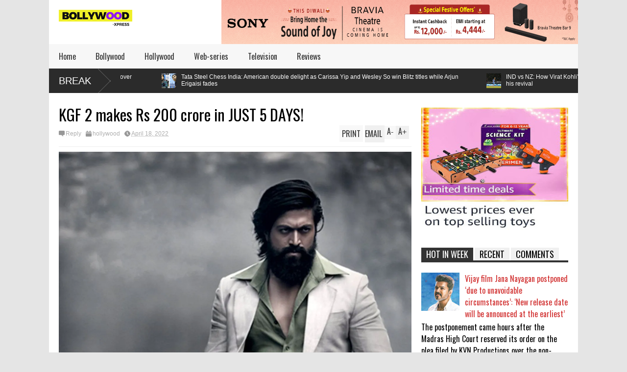

--- FILE ---
content_type: text/html; charset=utf-8
request_url: https://www.google.com/recaptcha/api2/aframe
body_size: 269
content:
<!DOCTYPE HTML><html><head><meta http-equiv="content-type" content="text/html; charset=UTF-8"></head><body><script nonce="Z5zFUiB_qW9GgRG2BH-kvg">/** Anti-fraud and anti-abuse applications only. See google.com/recaptcha */ try{var clients={'sodar':'https://pagead2.googlesyndication.com/pagead/sodar?'};window.addEventListener("message",function(a){try{if(a.source===window.parent){var b=JSON.parse(a.data);var c=clients[b['id']];if(c){var d=document.createElement('img');d.src=c+b['params']+'&rc='+(localStorage.getItem("rc::a")?sessionStorage.getItem("rc::b"):"");window.document.body.appendChild(d);sessionStorage.setItem("rc::e",parseInt(sessionStorage.getItem("rc::e")||0)+1);localStorage.setItem("rc::h",'1768543858881');}}}catch(b){}});window.parent.postMessage("_grecaptcha_ready", "*");}catch(b){}</script></body></html>

--- FILE ---
content_type: text/javascript; charset=UTF-8
request_url: https://www.bollywood-xpress.com/feeds/posts/default?alt=json-in-script&max-results=5&callback=jQuery1830707116538970213_1768543851988&_=1768543854321
body_size: 1827
content:
// API callback
jQuery1830707116538970213_1768543851988({"version":"1.0","encoding":"UTF-8","feed":{"xmlns":"http://www.w3.org/2005/Atom","xmlns$openSearch":"http://a9.com/-/spec/opensearchrss/1.0/","xmlns$blogger":"http://schemas.google.com/blogger/2008","xmlns$georss":"http://www.georss.org/georss","xmlns$gd":"http://schemas.google.com/g/2005","xmlns$thr":"http://purl.org/syndication/thread/1.0","id":{"$t":"tag:blogger.com,1999:blog-1766697122533139019"},"updated":{"$t":"2026-01-15T16:46:41.779-08:00"},"category":[{"term":"hollywood"},{"term":"bollywood"},{"term":"Videos"},{"term":"reviews"},{"term":"Television"},{"term":"web-series"}],"title":{"type":"text","$t":"Bollywood News: Latest Entertainment News, Movie News \u0026amp; Reviews | Bollywood-Xpress"},"subtitle":{"type":"html","$t":""},"link":[{"rel":"http://schemas.google.com/g/2005#feed","type":"application/atom+xml","href":"https:\/\/www.bollywood-xpress.com\/feeds\/posts\/default"},{"rel":"self","type":"application/atom+xml","href":"https:\/\/www.blogger.com\/feeds\/1766697122533139019\/posts\/default?alt=json-in-script\u0026max-results=5"},{"rel":"alternate","type":"text/html","href":"https:\/\/www.bollywood-xpress.com\/"},{"rel":"hub","href":"http://pubsubhubbub.appspot.com/"},{"rel":"next","type":"application/atom+xml","href":"https:\/\/www.blogger.com\/feeds\/1766697122533139019\/posts\/default?alt=json-in-script\u0026start-index=6\u0026max-results=5"}],"author":[{"name":{"$t":"admin"},"uri":{"$t":"http:\/\/www.blogger.com\/profile\/11083275498229538345"},"email":{"$t":"noreply@blogger.com"},"gd$image":{"rel":"http://schemas.google.com/g/2005#thumbnail","width":"16","height":"16","src":"https:\/\/img1.blogblog.com\/img\/b16-rounded.gif"}}],"generator":{"version":"7.00","uri":"http://www.blogger.com","$t":"Blogger"},"openSearch$totalResults":{"$t":"14995"},"openSearch$startIndex":{"$t":"1"},"openSearch$itemsPerPage":{"$t":"5"},"entry":[{"id":{"$t":"tag:blogger.com,1999:blog-1766697122533139019.post-8884786222358696704"},"published":{"$t":"2026-01-15T12:20:17.740-08:00"},"updated":{"$t":"2026-01-15T12:20:17.740-08:00"},"category":[{"scheme":"http://www.blogger.com/atom/ns#","term":"reviews"}],"title":{"type":"text","$t":"U-19 World Cup: Why parents of USA cricketers sang Jana Gana Mana at start of game"},"content":{"type":"html","$t":"\u003Cdiv\u003E\u003Cimg src=\"https:\/\/images.indianexpress.com\/2026\/01\/USA-IND-2.jpg\" style=\"width: 100%;\" \/\u003E\n\u003Cdiv\u003EOne in every three cricketers at ICC event has South Asian roots; Australia, New Zealand England too has players with sub-continent link\u003C\/div\u003E\n\u003C\/div\u003E\n\u003Cbr \/\u003E\n\u003Cbr \/\u003E\n"},"link":[{"rel":"replies","type":"application/atom+xml","href":"https:\/\/www.bollywood-xpress.com\/feeds\/8884786222358696704\/comments\/default","title":"Post Comments"},{"rel":"replies","type":"text/html","href":"https:\/\/www.bollywood-xpress.com\/2026\/01\/u-19-world-cup-why-parents-of-usa_01415707181.html#comment-form","title":"0 Comments"},{"rel":"edit","type":"application/atom+xml","href":"https:\/\/www.blogger.com\/feeds\/1766697122533139019\/posts\/default\/8884786222358696704"},{"rel":"self","type":"application/atom+xml","href":"https:\/\/www.blogger.com\/feeds\/1766697122533139019\/posts\/default\/8884786222358696704"},{"rel":"alternate","type":"text/html","href":"https:\/\/www.bollywood-xpress.com\/2026\/01\/u-19-world-cup-why-parents-of-usa_01415707181.html","title":"U-19 World Cup: Why parents of USA cricketers sang Jana Gana Mana at start of game"}],"author":[{"name":{"$t":"admin"},"uri":{"$t":"http:\/\/www.blogger.com\/profile\/11083275498229538345"},"email":{"$t":"noreply@blogger.com"},"gd$image":{"rel":"http://schemas.google.com/g/2005#thumbnail","width":"16","height":"16","src":"https:\/\/img1.blogblog.com\/img\/b16-rounded.gif"}}],"thr$total":{"$t":"0"}},{"id":{"$t":"tag:blogger.com,1999:blog-1766697122533139019.post-199920775669277219"},"published":{"$t":"2026-01-15T11:22:18.544-08:00"},"updated":{"$t":"2026-01-15T11:22:18.544-08:00"},"category":[{"scheme":"http://www.blogger.com/atom/ns#","term":"bollywood"}],"title":{"type":"text","$t":"U-19 World Cup: Why parents of USA cricketers sang Jana Gana Mana at start of game"},"content":{"type":"html","$t":"\u003Cdiv\u003E\u003Cimg src=\"https:\/\/images.indianexpress.com\/2026\/01\/USA-IND-2.jpg\" style=\"width: 100%;\" \/\u003E\n\u003Cdiv\u003EOne in every three cricketers at ICC event has South Asian roots; Australia, New Zealand England too has players with sub-continent link\u003C\/div\u003E\n\u003C\/div\u003E\n\u003Cbr \/\u003E\n\u003Cbr \/\u003E\n"},"link":[{"rel":"replies","type":"application/atom+xml","href":"https:\/\/www.bollywood-xpress.com\/feeds\/199920775669277219\/comments\/default","title":"Post Comments"},{"rel":"replies","type":"text/html","href":"https:\/\/www.bollywood-xpress.com\/2026\/01\/u-19-world-cup-why-parents-of-usa.html#comment-form","title":"0 Comments"},{"rel":"edit","type":"application/atom+xml","href":"https:\/\/www.blogger.com\/feeds\/1766697122533139019\/posts\/default\/199920775669277219"},{"rel":"self","type":"application/atom+xml","href":"https:\/\/www.blogger.com\/feeds\/1766697122533139019\/posts\/default\/199920775669277219"},{"rel":"alternate","type":"text/html","href":"https:\/\/www.bollywood-xpress.com\/2026\/01\/u-19-world-cup-why-parents-of-usa.html","title":"U-19 World Cup: Why parents of USA cricketers sang Jana Gana Mana at start of game"}],"author":[{"name":{"$t":"admin"},"uri":{"$t":"http:\/\/www.blogger.com\/profile\/11083275498229538345"},"email":{"$t":"noreply@blogger.com"},"gd$image":{"rel":"http://schemas.google.com/g/2005#thumbnail","width":"16","height":"16","src":"https:\/\/img1.blogblog.com\/img\/b16-rounded.gif"}}],"thr$total":{"$t":"0"}},{"id":{"$t":"tag:blogger.com,1999:blog-1766697122533139019.post-883374242754846669"},"published":{"$t":"2026-01-15T10:32:32.151-08:00"},"updated":{"$t":"2026-01-15T10:32:32.151-08:00"},"category":[{"scheme":"http://www.blogger.com/atom/ns#","term":"hollywood"}],"title":{"type":"text","$t":"‘God of War’ TV Show Cast: Meet the Actors, Including Ryan Hurst as Kratos"},"content":{"type":"html","$t":"\u003Cdiv\u003E\u003Cimg src=\"https:\/\/hollywoodlife.com\/wp-content\/uploads\/2026\/01\/GOW_-_RH__K_e15dd7-e1768494074902.jpeg?fit=1080,609\" style=\"width: 100%;\" \/\u003E\n\u003Cdiv\u003EPrime Video's 'God of War' TV show cast Ryan Hurst in the role of Kratos. Get updates on the whole cast of the upcoming series here.\u003C\/div\u003E\n\u003C\/div\u003E\n\u003Cbr \/\u003E\n\u003Cbr \/\u003E\n"},"link":[{"rel":"replies","type":"application/atom+xml","href":"https:\/\/www.bollywood-xpress.com\/feeds\/883374242754846669\/comments\/default","title":"Post Comments"},{"rel":"replies","type":"text/html","href":"https:\/\/www.bollywood-xpress.com\/2026\/01\/god-of-war-tv-show-cast-meet-actors.html#comment-form","title":"0 Comments"},{"rel":"edit","type":"application/atom+xml","href":"https:\/\/www.blogger.com\/feeds\/1766697122533139019\/posts\/default\/883374242754846669"},{"rel":"self","type":"application/atom+xml","href":"https:\/\/www.blogger.com\/feeds\/1766697122533139019\/posts\/default\/883374242754846669"},{"rel":"alternate","type":"text/html","href":"https:\/\/www.bollywood-xpress.com\/2026\/01\/god-of-war-tv-show-cast-meet-actors.html","title":"‘God of War’ TV Show Cast: Meet the Actors, Including Ryan Hurst as Kratos"}],"author":[{"name":{"$t":"admin"},"uri":{"$t":"http:\/\/www.blogger.com\/profile\/11083275498229538345"},"email":{"$t":"noreply@blogger.com"},"gd$image":{"rel":"http://schemas.google.com/g/2005#thumbnail","width":"16","height":"16","src":"https:\/\/img1.blogblog.com\/img\/b16-rounded.gif"}}],"thr$total":{"$t":"0"}},{"id":{"$t":"tag:blogger.com,1999:blog-1766697122533139019.post-4313503644798752576"},"published":{"$t":"2026-01-14T14:32:26.860-08:00"},"updated":{"$t":"2026-01-14T14:32:26.860-08:00"},"category":[{"scheme":"http://www.blogger.com/atom/ns#","term":"hollywood"}],"title":{"type":"text","$t":"‘Euphoria’ Season 3: Watch Trailer, See Release Date, How to Watch \u0026 More"},"content":{"type":"html","$t":"\u003Cdiv\u003E\u003Cimg src=\"https:\/\/hollywoodlife.com\/wp-content\/uploads\/2025\/11\/zendaya-1-e1764791953368.jpeg?fit=1664,940\" style=\"width: 100%;\" \/\u003E\n\u003Cdiv\u003ESeason 3 of 'Euphoria' will premiere in 2026, and HBO confirmed its exact release date. Get updates on the show's upcoming season.\u003C\/div\u003E\n\u003C\/div\u003E\n\u003Cbr \/\u003E\n\u003Cbr \/\u003E\n"},"link":[{"rel":"replies","type":"application/atom+xml","href":"https:\/\/www.bollywood-xpress.com\/feeds\/4313503644798752576\/comments\/default","title":"Post Comments"},{"rel":"replies","type":"text/html","href":"https:\/\/www.bollywood-xpress.com\/2026\/01\/euphoria-season-3-watch-trailer-see.html#comment-form","title":"0 Comments"},{"rel":"edit","type":"application/atom+xml","href":"https:\/\/www.blogger.com\/feeds\/1766697122533139019\/posts\/default\/4313503644798752576"},{"rel":"self","type":"application/atom+xml","href":"https:\/\/www.blogger.com\/feeds\/1766697122533139019\/posts\/default\/4313503644798752576"},{"rel":"alternate","type":"text/html","href":"https:\/\/www.bollywood-xpress.com\/2026\/01\/euphoria-season-3-watch-trailer-see.html","title":"‘Euphoria’ Season 3: Watch Trailer, See Release Date, How to Watch \u0026 More"}],"author":[{"name":{"$t":"admin"},"uri":{"$t":"http:\/\/www.blogger.com\/profile\/11083275498229538345"},"email":{"$t":"noreply@blogger.com"},"gd$image":{"rel":"http://schemas.google.com/g/2005#thumbnail","width":"16","height":"16","src":"https:\/\/img1.blogblog.com\/img\/b16-rounded.gif"}}],"thr$total":{"$t":"0"}},{"id":{"$t":"tag:blogger.com,1999:blog-1766697122533139019.post-8551187646389405226"},"published":{"$t":"2026-01-14T11:32:54.219-08:00"},"updated":{"$t":"2026-01-14T11:32:54.219-08:00"},"category":[{"scheme":"http://www.blogger.com/atom/ns#","term":"hollywood"}],"title":{"type":"text","$t":"‘Scream 7’: Watch New Trailer, Meet Whole Cast, See Release Date \u0026 More"},"content":{"type":"html","$t":"\u003Cdiv\u003E\u003Cimg src=\"https:\/\/hollywoodlife.com\/wp-content\/uploads\/2025\/03\/SCR_09015K-1-e1755633920912.jpeg?fit=2480,1400\" style=\"width: 100%;\" \/\u003E\n\u003Cdiv\u003E'Scream 7' is officially happening with Neve Campbell reprising her role as Sidney Prescott. Get updates on the cast, release date and more.\u003C\/div\u003E\n\u003C\/div\u003E\n\u003Cbr \/\u003E\n\u003Cbr \/\u003E\n"},"link":[{"rel":"replies","type":"application/atom+xml","href":"https:\/\/www.bollywood-xpress.com\/feeds\/8551187646389405226\/comments\/default","title":"Post Comments"},{"rel":"replies","type":"text/html","href":"https:\/\/www.bollywood-xpress.com\/2026\/01\/scream-7-watch-new-trailer-meet-whole.html#comment-form","title":"0 Comments"},{"rel":"edit","type":"application/atom+xml","href":"https:\/\/www.blogger.com\/feeds\/1766697122533139019\/posts\/default\/8551187646389405226"},{"rel":"self","type":"application/atom+xml","href":"https:\/\/www.blogger.com\/feeds\/1766697122533139019\/posts\/default\/8551187646389405226"},{"rel":"alternate","type":"text/html","href":"https:\/\/www.bollywood-xpress.com\/2026\/01\/scream-7-watch-new-trailer-meet-whole.html","title":"‘Scream 7’: Watch New Trailer, Meet Whole Cast, See Release Date \u0026 More"}],"author":[{"name":{"$t":"admin"},"uri":{"$t":"http:\/\/www.blogger.com\/profile\/11083275498229538345"},"email":{"$t":"noreply@blogger.com"},"gd$image":{"rel":"http://schemas.google.com/g/2005#thumbnail","width":"16","height":"16","src":"https:\/\/img1.blogblog.com\/img\/b16-rounded.gif"}}],"thr$total":{"$t":"0"}}]}});

--- FILE ---
content_type: text/javascript; charset=UTF-8
request_url: https://www.bollywood-xpress.com/feeds/posts/default/-/hollywood?max-results=4&start-index=720&alt=json-in-script&callback=jQuery1830707116538970213_1768543851990&_=1768543855087
body_size: 1702
content:
// API callback
jQuery1830707116538970213_1768543851990({"version":"1.0","encoding":"UTF-8","feed":{"xmlns":"http://www.w3.org/2005/Atom","xmlns$openSearch":"http://a9.com/-/spec/opensearchrss/1.0/","xmlns$blogger":"http://schemas.google.com/blogger/2008","xmlns$georss":"http://www.georss.org/georss","xmlns$gd":"http://schemas.google.com/g/2005","xmlns$thr":"http://purl.org/syndication/thread/1.0","id":{"$t":"tag:blogger.com,1999:blog-1766697122533139019"},"updated":{"$t":"2026-01-15T16:46:41.779-08:00"},"category":[{"term":"hollywood"},{"term":"bollywood"},{"term":"Videos"},{"term":"reviews"},{"term":"Television"},{"term":"web-series"}],"title":{"type":"text","$t":"Bollywood News: Latest Entertainment News, Movie News \u0026amp; Reviews | Bollywood-Xpress"},"subtitle":{"type":"html","$t":""},"link":[{"rel":"http://schemas.google.com/g/2005#feed","type":"application/atom+xml","href":"https:\/\/www.bollywood-xpress.com\/feeds\/posts\/default"},{"rel":"self","type":"application/atom+xml","href":"https:\/\/www.blogger.com\/feeds\/1766697122533139019\/posts\/default\/-\/hollywood?alt=json-in-script\u0026start-index=720\u0026max-results=4"},{"rel":"alternate","type":"text/html","href":"https:\/\/www.bollywood-xpress.com\/search\/label\/hollywood"},{"rel":"hub","href":"http://pubsubhubbub.appspot.com/"},{"rel":"previous","type":"application/atom+xml","href":"https:\/\/www.blogger.com\/feeds\/1766697122533139019\/posts\/default\/-\/hollywood\/-\/hollywood?alt=json-in-script\u0026start-index=716\u0026max-results=4"},{"rel":"next","type":"application/atom+xml","href":"https:\/\/www.blogger.com\/feeds\/1766697122533139019\/posts\/default\/-\/hollywood\/-\/hollywood?alt=json-in-script\u0026start-index=724\u0026max-results=4"}],"author":[{"name":{"$t":"admin"},"uri":{"$t":"http:\/\/www.blogger.com\/profile\/11083275498229538345"},"email":{"$t":"noreply@blogger.com"},"gd$image":{"rel":"http://schemas.google.com/g/2005#thumbnail","width":"16","height":"16","src":"https:\/\/img1.blogblog.com\/img\/b16-rounded.gif"}}],"generator":{"version":"7.00","uri":"http://www.blogger.com","$t":"Blogger"},"openSearch$totalResults":{"$t":"10785"},"openSearch$startIndex":{"$t":"720"},"openSearch$itemsPerPage":{"$t":"4"},"entry":[{"id":{"$t":"tag:blogger.com,1999:blog-1766697122533139019.post-2986509457182593250"},"published":{"$t":"2024-06-30T22:54:00.001-07:00"},"updated":{"$t":"2024-06-30T22:54:13.392-07:00"},"category":[{"scheme":"http://www.blogger.com/atom/ns#","term":"hollywood"}],"title":{"type":"text","$t":"Kalki Scores A Century At Box Office"},"content":{"type":"html","$t":"\u003Cdiv\u003E\u003Cimg src=\"https:\/\/im.rediff.com\/movies\/2024\/jul\/01kalki1.jpg\" style=\"width: 100%;\" \/\u003E\n\u003Cdiv\u003EIt has already collected Rs 110 crore* (Rs 1.1 billion), which is better than the three -day weekend score of Prabhas' previous release, Adipurush (Rs 103 crore\/ Rs 1.03 billion).\u003C\/div\u003E\n\u003C\/div\u003E\n\u003Cbr \/\u003E\n\u003Cbr \/\u003E\nvia \u003Ca href=\"https:\/\/www.rediff.com\/movies\/report\/kalki-scores-a-century-at-box-office\/20240701.htm\"\u003ERead The Rest\u003C\/a\u003E\n"},"link":[{"rel":"replies","type":"application/atom+xml","href":"https:\/\/www.bollywood-xpress.com\/feeds\/2986509457182593250\/comments\/default","title":"Post Comments"},{"rel":"replies","type":"text/html","href":"https:\/\/www.bollywood-xpress.com\/2024\/06\/kalki-scores-century-at-box-office.html#comment-form","title":"0 Comments"},{"rel":"edit","type":"application/atom+xml","href":"https:\/\/www.blogger.com\/feeds\/1766697122533139019\/posts\/default\/2986509457182593250"},{"rel":"self","type":"application/atom+xml","href":"https:\/\/www.blogger.com\/feeds\/1766697122533139019\/posts\/default\/2986509457182593250"},{"rel":"alternate","type":"text/html","href":"https:\/\/www.bollywood-xpress.com\/2024\/06\/kalki-scores-century-at-box-office.html","title":"Kalki Scores A Century At Box Office"}],"author":[{"name":{"$t":"admin"},"uri":{"$t":"http:\/\/www.blogger.com\/profile\/11083275498229538345"},"email":{"$t":"noreply@blogger.com"},"gd$image":{"rel":"http://schemas.google.com/g/2005#thumbnail","width":"16","height":"16","src":"https:\/\/img1.blogblog.com\/img\/b16-rounded.gif"}}],"thr$total":{"$t":"0"}},{"id":{"$t":"tag:blogger.com,1999:blog-1766697122533139019.post-4708976913982344770"},"published":{"$t":"2024-06-29T01:54:00.001-07:00"},"updated":{"$t":"2024-06-29T01:54:52.993-07:00"},"category":[{"scheme":"http://www.blogger.com/atom/ns#","term":"hollywood"}],"title":{"type":"text","$t":"Is Katrina Pregnant? Vicky Kaushal Answers"},"content":{"type":"html","$t":"\u003Cdiv\u003E\u003Cimg src=\"https:\/\/im.rediff.com\/movies\/2024\/jun\/28bad-newz1.jpg\" style=\"width: 100%;\" \/\u003E\n\u003Cdiv\u003EVicky Kaushal does not mince his words when he interacts with the media. But when he was asked about rumours of his wife Katrina Kaif's pregnancy, it left the actor blushing.\u003C\/div\u003E\n\u003C\/div\u003E\n\u003Cbr \/\u003E\n\u003Cbr \/\u003E\nvia \u003Ca href=\"https:\/\/www.rediff.com\/movies\/report\/is-katrina-pregnant-vicky-kaushal-answers\/20240629.htm\"\u003ERead The Rest\u003C\/a\u003E\n"},"link":[{"rel":"replies","type":"application/atom+xml","href":"https:\/\/www.bollywood-xpress.com\/feeds\/4708976913982344770\/comments\/default","title":"Post Comments"},{"rel":"replies","type":"text/html","href":"https:\/\/www.bollywood-xpress.com\/2024\/06\/is-katrina-pregnant-vicky-kaushal.html#comment-form","title":"0 Comments"},{"rel":"edit","type":"application/atom+xml","href":"https:\/\/www.blogger.com\/feeds\/1766697122533139019\/posts\/default\/4708976913982344770"},{"rel":"self","type":"application/atom+xml","href":"https:\/\/www.blogger.com\/feeds\/1766697122533139019\/posts\/default\/4708976913982344770"},{"rel":"alternate","type":"text/html","href":"https:\/\/www.bollywood-xpress.com\/2024\/06\/is-katrina-pregnant-vicky-kaushal.html","title":"Is Katrina Pregnant? Vicky Kaushal Answers"}],"author":[{"name":{"$t":"admin"},"uri":{"$t":"http:\/\/www.blogger.com\/profile\/11083275498229538345"},"email":{"$t":"noreply@blogger.com"},"gd$image":{"rel":"http://schemas.google.com/g/2005#thumbnail","width":"16","height":"16","src":"https:\/\/img1.blogblog.com\/img\/b16-rounded.gif"}}],"thr$total":{"$t":"0"}},{"id":{"$t":"tag:blogger.com,1999:blog-1766697122533139019.post-9214512242008380606"},"published":{"$t":"2024-06-28T00:54:00.001-07:00"},"updated":{"$t":"2024-06-28T00:54:49.996-07:00"},"category":[{"scheme":"http://www.blogger.com/atom/ns#","term":"hollywood"}],"title":{"type":"text","$t":"What Makes Prabhas Pan-Indian Superstar"},"content":{"type":"html","$t":"\u003Cdiv\u003E\u003Cimg src=\"https:\/\/im.rediff.com\/movies\/2024\/jun\/28films1.jpg\" style=\"width: 100%;\" \/\u003E\n\u003Cdiv\u003EIn the last few years, dubbed films from south Indian languages have made a lucrative impression at the Hindi box office. Kalki 2898 AD steps into the list as well, with its opening day collections making it to the Top Five.\u003C\/div\u003E\n\u003C\/div\u003E\n\u003Cbr \/\u003E\n\u003Cbr \/\u003E\nvia \u003Ca href=\"https:\/\/www.rediff.com\/movies\/report\/what-makes-prabhas-pan-indian-superstar\/20240628.htm\"\u003ERead The Rest\u003C\/a\u003E\n"},"link":[{"rel":"replies","type":"application/atom+xml","href":"https:\/\/www.bollywood-xpress.com\/feeds\/9214512242008380606\/comments\/default","title":"Post Comments"},{"rel":"replies","type":"text/html","href":"https:\/\/www.bollywood-xpress.com\/2024\/06\/what-makes-prabhas-pan-indian-superstar.html#comment-form","title":"0 Comments"},{"rel":"edit","type":"application/atom+xml","href":"https:\/\/www.blogger.com\/feeds\/1766697122533139019\/posts\/default\/9214512242008380606"},{"rel":"self","type":"application/atom+xml","href":"https:\/\/www.blogger.com\/feeds\/1766697122533139019\/posts\/default\/9214512242008380606"},{"rel":"alternate","type":"text/html","href":"https:\/\/www.bollywood-xpress.com\/2024\/06\/what-makes-prabhas-pan-indian-superstar.html","title":"What Makes Prabhas Pan-Indian Superstar"}],"author":[{"name":{"$t":"admin"},"uri":{"$t":"http:\/\/www.blogger.com\/profile\/11083275498229538345"},"email":{"$t":"noreply@blogger.com"},"gd$image":{"rel":"http://schemas.google.com/g/2005#thumbnail","width":"16","height":"16","src":"https:\/\/img1.blogblog.com\/img\/b16-rounded.gif"}}],"thr$total":{"$t":"0"}},{"id":{"$t":"tag:blogger.com,1999:blog-1766697122533139019.post-3025293974464435519"},"published":{"$t":"2024-06-27T23:54:00.001-07:00"},"updated":{"$t":"2024-06-27T23:54:20.009-07:00"},"category":[{"scheme":"http://www.blogger.com/atom/ns#","term":"hollywood"}],"title":{"type":"text","$t":"Sonakshi-Zaheer's First Appearance Post Wedding"},"content":{"type":"html","$t":"\u003Cdiv\u003E\u003Cimg src=\"https:\/\/im.rediff.com\/movies\/2024\/jun\/27sonakshi1.jpg\" style=\"width: 100%;\" \/\u003E\n\u003Cdiv\u003ESonakshi Sinha and Zaheer Iqbal attended their first party after marriage, and made beautiful pictures.\u003C\/div\u003E\n\u003C\/div\u003E\n\u003Cbr \/\u003E\n\u003Cbr \/\u003E\nvia \u003Ca href=\"https:\/\/www.rediff.com\/movies\/report\/sonakshi-zaheers-first-appearance-post-wedding\/20240628.htm\"\u003ERead The Rest\u003C\/a\u003E\n"},"link":[{"rel":"replies","type":"application/atom+xml","href":"https:\/\/www.bollywood-xpress.com\/feeds\/3025293974464435519\/comments\/default","title":"Post Comments"},{"rel":"replies","type":"text/html","href":"https:\/\/www.bollywood-xpress.com\/2024\/06\/sonakshi-zaheers-first-appearance-post.html#comment-form","title":"0 Comments"},{"rel":"edit","type":"application/atom+xml","href":"https:\/\/www.blogger.com\/feeds\/1766697122533139019\/posts\/default\/3025293974464435519"},{"rel":"self","type":"application/atom+xml","href":"https:\/\/www.blogger.com\/feeds\/1766697122533139019\/posts\/default\/3025293974464435519"},{"rel":"alternate","type":"text/html","href":"https:\/\/www.bollywood-xpress.com\/2024\/06\/sonakshi-zaheers-first-appearance-post.html","title":"Sonakshi-Zaheer's First Appearance Post Wedding"}],"author":[{"name":{"$t":"admin"},"uri":{"$t":"http:\/\/www.blogger.com\/profile\/11083275498229538345"},"email":{"$t":"noreply@blogger.com"},"gd$image":{"rel":"http://schemas.google.com/g/2005#thumbnail","width":"16","height":"16","src":"https:\/\/img1.blogblog.com\/img\/b16-rounded.gif"}}],"thr$total":{"$t":"0"}}]}});

--- FILE ---
content_type: text/javascript; charset=UTF-8
request_url: https://www.bollywood-xpress.com/feeds/posts/default/-/bollywood?alt=json-in-script&max-results=5&callback=jQuery1830707116538970213_1768543851987&_=1768543854302
body_size: 1927
content:
// API callback
jQuery1830707116538970213_1768543851987({"version":"1.0","encoding":"UTF-8","feed":{"xmlns":"http://www.w3.org/2005/Atom","xmlns$openSearch":"http://a9.com/-/spec/opensearchrss/1.0/","xmlns$blogger":"http://schemas.google.com/blogger/2008","xmlns$georss":"http://www.georss.org/georss","xmlns$gd":"http://schemas.google.com/g/2005","xmlns$thr":"http://purl.org/syndication/thread/1.0","id":{"$t":"tag:blogger.com,1999:blog-1766697122533139019"},"updated":{"$t":"2026-01-15T16:46:41.779-08:00"},"category":[{"term":"hollywood"},{"term":"bollywood"},{"term":"Videos"},{"term":"reviews"},{"term":"Television"},{"term":"web-series"}],"title":{"type":"text","$t":"Bollywood News: Latest Entertainment News, Movie News \u0026amp; Reviews | Bollywood-Xpress"},"subtitle":{"type":"html","$t":""},"link":[{"rel":"http://schemas.google.com/g/2005#feed","type":"application/atom+xml","href":"https:\/\/www.bollywood-xpress.com\/feeds\/posts\/default"},{"rel":"self","type":"application/atom+xml","href":"https:\/\/www.blogger.com\/feeds\/1766697122533139019\/posts\/default\/-\/bollywood?alt=json-in-script\u0026max-results=5"},{"rel":"alternate","type":"text/html","href":"https:\/\/www.bollywood-xpress.com\/search\/label\/bollywood"},{"rel":"hub","href":"http://pubsubhubbub.appspot.com/"},{"rel":"next","type":"application/atom+xml","href":"https:\/\/www.blogger.com\/feeds\/1766697122533139019\/posts\/default\/-\/bollywood\/-\/bollywood?alt=json-in-script\u0026start-index=6\u0026max-results=5"}],"author":[{"name":{"$t":"admin"},"uri":{"$t":"http:\/\/www.blogger.com\/profile\/11083275498229538345"},"email":{"$t":"noreply@blogger.com"},"gd$image":{"rel":"http://schemas.google.com/g/2005#thumbnail","width":"16","height":"16","src":"https:\/\/img1.blogblog.com\/img\/b16-rounded.gif"}}],"generator":{"version":"7.00","uri":"http://www.blogger.com","$t":"Blogger"},"openSearch$totalResults":{"$t":"2808"},"openSearch$startIndex":{"$t":"1"},"openSearch$itemsPerPage":{"$t":"5"},"entry":[{"id":{"$t":"tag:blogger.com,1999:blog-1766697122533139019.post-199920775669277219"},"published":{"$t":"2026-01-15T11:22:18.544-08:00"},"updated":{"$t":"2026-01-15T11:22:18.544-08:00"},"category":[{"scheme":"http://www.blogger.com/atom/ns#","term":"bollywood"}],"title":{"type":"text","$t":"U-19 World Cup: Why parents of USA cricketers sang Jana Gana Mana at start of game"},"content":{"type":"html","$t":"\u003Cdiv\u003E\u003Cimg src=\"https:\/\/images.indianexpress.com\/2026\/01\/USA-IND-2.jpg\" style=\"width: 100%;\" \/\u003E\n\u003Cdiv\u003EOne in every three cricketers at ICC event has South Asian roots; Australia, New Zealand England too has players with sub-continent link\u003C\/div\u003E\n\u003C\/div\u003E\n\u003Cbr \/\u003E\n\u003Cbr \/\u003E\n"},"link":[{"rel":"replies","type":"application/atom+xml","href":"https:\/\/www.bollywood-xpress.com\/feeds\/199920775669277219\/comments\/default","title":"Post Comments"},{"rel":"replies","type":"text/html","href":"https:\/\/www.bollywood-xpress.com\/2026\/01\/u-19-world-cup-why-parents-of-usa.html#comment-form","title":"0 Comments"},{"rel":"edit","type":"application/atom+xml","href":"https:\/\/www.blogger.com\/feeds\/1766697122533139019\/posts\/default\/199920775669277219"},{"rel":"self","type":"application/atom+xml","href":"https:\/\/www.blogger.com\/feeds\/1766697122533139019\/posts\/default\/199920775669277219"},{"rel":"alternate","type":"text/html","href":"https:\/\/www.bollywood-xpress.com\/2026\/01\/u-19-world-cup-why-parents-of-usa.html","title":"U-19 World Cup: Why parents of USA cricketers sang Jana Gana Mana at start of game"}],"author":[{"name":{"$t":"admin"},"uri":{"$t":"http:\/\/www.blogger.com\/profile\/11083275498229538345"},"email":{"$t":"noreply@blogger.com"},"gd$image":{"rel":"http://schemas.google.com/g/2005#thumbnail","width":"16","height":"16","src":"https:\/\/img1.blogblog.com\/img\/b16-rounded.gif"}}],"thr$total":{"$t":"0"}},{"id":{"$t":"tag:blogger.com,1999:blog-1766697122533139019.post-2760882283875846508"},"published":{"$t":"2026-01-13T12:22:38.460-08:00"},"updated":{"$t":"2026-01-13T12:22:38.460-08:00"},"category":[{"scheme":"http://www.blogger.com/atom/ns#","term":"bollywood"}],"title":{"type":"text","$t":"WPL 2026: Harmanpreet Kaur rescues Mumbai Indians again, ensures seven-wicket win over Gujarat Giants"},"content":{"type":"html","$t":"\u003Cdiv\u003E\u003Cimg src=\"https:\/\/images.indianexpress.com\/2026\/01\/harmanpreet-kaur-express-photo-narendra-vaskar.jpg\" style=\"width: 100%;\" \/\u003E\n\u003Cdiv\u003EFor the second match in a row, Mumbai Indians found themselves wobbling early, and for the second time in three days, their captain calmly took charge.\u003C\/div\u003E\n\u003C\/div\u003E\n\u003Cbr \/\u003E\n\u003Cbr \/\u003E\n"},"link":[{"rel":"replies","type":"application/atom+xml","href":"https:\/\/www.bollywood-xpress.com\/feeds\/2760882283875846508\/comments\/default","title":"Post Comments"},{"rel":"replies","type":"text/html","href":"https:\/\/www.bollywood-xpress.com\/2026\/01\/wpl-2026-harmanpreet-kaur-rescues_01783075699.html#comment-form","title":"0 Comments"},{"rel":"edit","type":"application/atom+xml","href":"https:\/\/www.blogger.com\/feeds\/1766697122533139019\/posts\/default\/2760882283875846508"},{"rel":"self","type":"application/atom+xml","href":"https:\/\/www.blogger.com\/feeds\/1766697122533139019\/posts\/default\/2760882283875846508"},{"rel":"alternate","type":"text/html","href":"https:\/\/www.bollywood-xpress.com\/2026\/01\/wpl-2026-harmanpreet-kaur-rescues_01783075699.html","title":"WPL 2026: Harmanpreet Kaur rescues Mumbai Indians again, ensures seven-wicket win over Gujarat Giants"}],"author":[{"name":{"$t":"admin"},"uri":{"$t":"http:\/\/www.blogger.com\/profile\/11083275498229538345"},"email":{"$t":"noreply@blogger.com"},"gd$image":{"rel":"http://schemas.google.com/g/2005#thumbnail","width":"16","height":"16","src":"https:\/\/img1.blogblog.com\/img\/b16-rounded.gif"}}],"thr$total":{"$t":"0"}},{"id":{"$t":"tag:blogger.com,1999:blog-1766697122533139019.post-4771097319200452809"},"published":{"$t":"2026-01-12T11:22:08.938-08:00"},"updated":{"$t":"2026-01-12T11:22:08.938-08:00"},"category":[{"scheme":"http://www.blogger.com/atom/ns#","term":"bollywood"}],"title":{"type":"text","$t":"Tata Steel Chess India: American double delight as Carissa Yip and Wesley So win Blitz titles while Arjun Erigaisi fades"},"content":{"type":"html","$t":"\u003Cdiv\u003E\u003Cimg src=\"https:\/\/images.indianexpress.com\/2026\/01\/Carissa-Yip-and-Wesley-So.jpg\" style=\"width: 100%;\" \/\u003E\n\u003Cdiv\u003EVantika Agrawal finishes second in the women's event after impressive comeback while Nihal Sarin was runner-up in the Open segment\u003C\/div\u003E\n\u003C\/div\u003E\n\u003Cbr \/\u003E\n\u003Cbr \/\u003E\n"},"link":[{"rel":"replies","type":"application/atom+xml","href":"https:\/\/www.bollywood-xpress.com\/feeds\/4771097319200452809\/comments\/default","title":"Post Comments"},{"rel":"replies","type":"text/html","href":"https:\/\/www.bollywood-xpress.com\/2026\/01\/tata-steel-chess-india-american-double.html#comment-form","title":"0 Comments"},{"rel":"edit","type":"application/atom+xml","href":"https:\/\/www.blogger.com\/feeds\/1766697122533139019\/posts\/default\/4771097319200452809"},{"rel":"self","type":"application/atom+xml","href":"https:\/\/www.blogger.com\/feeds\/1766697122533139019\/posts\/default\/4771097319200452809"},{"rel":"alternate","type":"text/html","href":"https:\/\/www.bollywood-xpress.com\/2026\/01\/tata-steel-chess-india-american-double.html","title":"Tata Steel Chess India: American double delight as Carissa Yip and Wesley So win Blitz titles while Arjun Erigaisi fades"}],"author":[{"name":{"$t":"admin"},"uri":{"$t":"http:\/\/www.blogger.com\/profile\/11083275498229538345"},"email":{"$t":"noreply@blogger.com"},"gd$image":{"rel":"http://schemas.google.com/g/2005#thumbnail","width":"16","height":"16","src":"https:\/\/img1.blogblog.com\/img\/b16-rounded.gif"}}],"thr$total":{"$t":"0"}},{"id":{"$t":"tag:blogger.com,1999:blog-1766697122533139019.post-4619174960711421808"},"published":{"$t":"2026-01-11T11:22:43.702-08:00"},"updated":{"$t":"2026-01-11T11:22:43.702-08:00"},"category":[{"scheme":"http://www.blogger.com/atom/ns#","term":"bollywood"}],"title":{"type":"text","$t":"IND vs NZ: How Virat Kohli’s faith in old methods has stood him in good stead in his revival"},"content":{"type":"html","$t":"\u003Cdiv\u003E\u003Cimg src=\"https:\/\/images.indianexpress.com\/2026\/01\/Kohli-122.jpg\" style=\"width: 100%;\" \/\u003E\n\u003Cdiv\u003EHis 91-ball 93 was an ode to his old classical self, without a stroke in rage.\u003C\/div\u003E\n\u003C\/div\u003E\n\u003Cbr \/\u003E\n\u003Cbr \/\u003E\n"},"link":[{"rel":"replies","type":"application/atom+xml","href":"https:\/\/www.bollywood-xpress.com\/feeds\/4619174960711421808\/comments\/default","title":"Post Comments"},{"rel":"replies","type":"text/html","href":"https:\/\/www.bollywood-xpress.com\/2026\/01\/ind-vs-nz-how-virat-kohlis-faith-in-old_01025179141.html#comment-form","title":"0 Comments"},{"rel":"edit","type":"application/atom+xml","href":"https:\/\/www.blogger.com\/feeds\/1766697122533139019\/posts\/default\/4619174960711421808"},{"rel":"self","type":"application/atom+xml","href":"https:\/\/www.blogger.com\/feeds\/1766697122533139019\/posts\/default\/4619174960711421808"},{"rel":"alternate","type":"text/html","href":"https:\/\/www.bollywood-xpress.com\/2026\/01\/ind-vs-nz-how-virat-kohlis-faith-in-old_01025179141.html","title":"IND vs NZ: How Virat Kohli’s faith in old methods has stood him in good stead in his revival"}],"author":[{"name":{"$t":"admin"},"uri":{"$t":"http:\/\/www.blogger.com\/profile\/11083275498229538345"},"email":{"$t":"noreply@blogger.com"},"gd$image":{"rel":"http://schemas.google.com/g/2005#thumbnail","width":"16","height":"16","src":"https:\/\/img1.blogblog.com\/img\/b16-rounded.gif"}}],"thr$total":{"$t":"0"}},{"id":{"$t":"tag:blogger.com,1999:blog-1766697122533139019.post-4097957796415891838"},"published":{"$t":"2026-01-08T18:22:32.204-08:00"},"updated":{"$t":"2026-01-08T18:22:32.204-08:00"},"category":[{"scheme":"http://www.blogger.com/atom/ns#","term":"bollywood"}],"title":{"type":"text","$t":"Brinda Karat writes: On Umar Khalid, Sharjeel Imam, the Opposition must take a stand"},"content":{"type":"html","$t":"\u003Cdiv\u003E\u003Cimg src=\"https:\/\/images.indianexpress.com\/2026\/01\/sc-on-umar-sharjeel_20260105040923_20260108193727.jpg\" style=\"width: 100%;\" \/\u003E\n\u003Cdiv\u003EWhen there is hesitation to challenge unjust court orders, to oppose political persecution carried out through lawless laws like the UAPA, the ruling regime faces no real political cost for its repression\u003C\/div\u003E\n\u003C\/div\u003E\n\u003Cbr \/\u003E\n\u003Cbr \/\u003E\n"},"link":[{"rel":"replies","type":"application/atom+xml","href":"https:\/\/www.bollywood-xpress.com\/feeds\/4097957796415891838\/comments\/default","title":"Post Comments"},{"rel":"replies","type":"text/html","href":"https:\/\/www.bollywood-xpress.com\/2026\/01\/brinda-karat-writes-on-umar-khalid.html#comment-form","title":"0 Comments"},{"rel":"edit","type":"application/atom+xml","href":"https:\/\/www.blogger.com\/feeds\/1766697122533139019\/posts\/default\/4097957796415891838"},{"rel":"self","type":"application/atom+xml","href":"https:\/\/www.blogger.com\/feeds\/1766697122533139019\/posts\/default\/4097957796415891838"},{"rel":"alternate","type":"text/html","href":"https:\/\/www.bollywood-xpress.com\/2026\/01\/brinda-karat-writes-on-umar-khalid.html","title":"Brinda Karat writes: On Umar Khalid, Sharjeel Imam, the Opposition must take a stand"}],"author":[{"name":{"$t":"admin"},"uri":{"$t":"http:\/\/www.blogger.com\/profile\/11083275498229538345"},"email":{"$t":"noreply@blogger.com"},"gd$image":{"rel":"http://schemas.google.com/g/2005#thumbnail","width":"16","height":"16","src":"https:\/\/img1.blogblog.com\/img\/b16-rounded.gif"}}],"thr$total":{"$t":"0"}}]}});

--- FILE ---
content_type: text/javascript; charset=UTF-8
request_url: https://www.bollywood-xpress.com/feeds/posts/default?alt=json-in-script&max-results=5&callback=jQuery1830707116538970213_1768543851989&_=1768543854323
body_size: 1607
content:
// API callback
jQuery1830707116538970213_1768543851989({"version":"1.0","encoding":"UTF-8","feed":{"xmlns":"http://www.w3.org/2005/Atom","xmlns$openSearch":"http://a9.com/-/spec/opensearchrss/1.0/","xmlns$blogger":"http://schemas.google.com/blogger/2008","xmlns$georss":"http://www.georss.org/georss","xmlns$gd":"http://schemas.google.com/g/2005","xmlns$thr":"http://purl.org/syndication/thread/1.0","id":{"$t":"tag:blogger.com,1999:blog-1766697122533139019"},"updated":{"$t":"2026-01-15T16:46:41.779-08:00"},"category":[{"term":"hollywood"},{"term":"bollywood"},{"term":"Videos"},{"term":"reviews"},{"term":"Television"},{"term":"web-series"}],"title":{"type":"text","$t":"Bollywood News: Latest Entertainment News, Movie News \u0026amp; Reviews | Bollywood-Xpress"},"subtitle":{"type":"html","$t":""},"link":[{"rel":"http://schemas.google.com/g/2005#feed","type":"application/atom+xml","href":"https:\/\/www.bollywood-xpress.com\/feeds\/posts\/default"},{"rel":"self","type":"application/atom+xml","href":"https:\/\/www.blogger.com\/feeds\/1766697122533139019\/posts\/default?alt=json-in-script\u0026max-results=5"},{"rel":"alternate","type":"text/html","href":"https:\/\/www.bollywood-xpress.com\/"},{"rel":"hub","href":"http://pubsubhubbub.appspot.com/"},{"rel":"next","type":"application/atom+xml","href":"https:\/\/www.blogger.com\/feeds\/1766697122533139019\/posts\/default?alt=json-in-script\u0026start-index=6\u0026max-results=5"}],"author":[{"name":{"$t":"admin"},"uri":{"$t":"http:\/\/www.blogger.com\/profile\/11083275498229538345"},"email":{"$t":"noreply@blogger.com"},"gd$image":{"rel":"http://schemas.google.com/g/2005#thumbnail","width":"16","height":"16","src":"https:\/\/img1.blogblog.com\/img\/b16-rounded.gif"}}],"generator":{"version":"7.00","uri":"http://www.blogger.com","$t":"Blogger"},"openSearch$totalResults":{"$t":"14995"},"openSearch$startIndex":{"$t":"1"},"openSearch$itemsPerPage":{"$t":"5"},"entry":[{"id":{"$t":"tag:blogger.com,1999:blog-1766697122533139019.post-8884786222358696704"},"published":{"$t":"2026-01-15T12:20:17.740-08:00"},"updated":{"$t":"2026-01-15T12:20:17.740-08:00"},"category":[{"scheme":"http://www.blogger.com/atom/ns#","term":"reviews"}],"title":{"type":"text","$t":"U-19 World Cup: Why parents of USA cricketers sang Jana Gana Mana at start of game"},"content":{"type":"html","$t":"\u003Cdiv\u003E\u003Cimg src=\"https:\/\/images.indianexpress.com\/2026\/01\/USA-IND-2.jpg\" style=\"width: 100%;\" \/\u003E\n\u003Cdiv\u003EOne in every three cricketers at ICC event has South Asian roots; Australia, New Zealand England too has players with sub-continent link\u003C\/div\u003E\n\u003C\/div\u003E\n\u003Cbr \/\u003E\n\u003Cbr \/\u003E\n"},"link":[{"rel":"replies","type":"application/atom+xml","href":"https:\/\/www.bollywood-xpress.com\/feeds\/8884786222358696704\/comments\/default","title":"Post Comments"},{"rel":"replies","type":"text/html","href":"https:\/\/www.bollywood-xpress.com\/2026\/01\/u-19-world-cup-why-parents-of-usa_01415707181.html#comment-form","title":"0 Comments"},{"rel":"edit","type":"application/atom+xml","href":"https:\/\/www.blogger.com\/feeds\/1766697122533139019\/posts\/default\/8884786222358696704"},{"rel":"self","type":"application/atom+xml","href":"https:\/\/www.blogger.com\/feeds\/1766697122533139019\/posts\/default\/8884786222358696704"},{"rel":"alternate","type":"text/html","href":"https:\/\/www.bollywood-xpress.com\/2026\/01\/u-19-world-cup-why-parents-of-usa_01415707181.html","title":"U-19 World Cup: Why parents of USA cricketers sang Jana Gana Mana at start of game"}],"author":[{"name":{"$t":"admin"},"uri":{"$t":"http:\/\/www.blogger.com\/profile\/11083275498229538345"},"email":{"$t":"noreply@blogger.com"},"gd$image":{"rel":"http://schemas.google.com/g/2005#thumbnail","width":"16","height":"16","src":"https:\/\/img1.blogblog.com\/img\/b16-rounded.gif"}}],"thr$total":{"$t":"0"}},{"id":{"$t":"tag:blogger.com,1999:blog-1766697122533139019.post-199920775669277219"},"published":{"$t":"2026-01-15T11:22:18.544-08:00"},"updated":{"$t":"2026-01-15T11:22:18.544-08:00"},"category":[{"scheme":"http://www.blogger.com/atom/ns#","term":"bollywood"}],"title":{"type":"text","$t":"U-19 World Cup: Why parents of USA cricketers sang Jana Gana Mana at start of game"},"content":{"type":"html","$t":"\u003Cdiv\u003E\u003Cimg src=\"https:\/\/images.indianexpress.com\/2026\/01\/USA-IND-2.jpg\" style=\"width: 100%;\" \/\u003E\n\u003Cdiv\u003EOne in every three cricketers at ICC event has South Asian roots; Australia, New Zealand England too has players with sub-continent link\u003C\/div\u003E\n\u003C\/div\u003E\n\u003Cbr \/\u003E\n\u003Cbr \/\u003E\n"},"link":[{"rel":"replies","type":"application/atom+xml","href":"https:\/\/www.bollywood-xpress.com\/feeds\/199920775669277219\/comments\/default","title":"Post Comments"},{"rel":"replies","type":"text/html","href":"https:\/\/www.bollywood-xpress.com\/2026\/01\/u-19-world-cup-why-parents-of-usa.html#comment-form","title":"0 Comments"},{"rel":"edit","type":"application/atom+xml","href":"https:\/\/www.blogger.com\/feeds\/1766697122533139019\/posts\/default\/199920775669277219"},{"rel":"self","type":"application/atom+xml","href":"https:\/\/www.blogger.com\/feeds\/1766697122533139019\/posts\/default\/199920775669277219"},{"rel":"alternate","type":"text/html","href":"https:\/\/www.bollywood-xpress.com\/2026\/01\/u-19-world-cup-why-parents-of-usa.html","title":"U-19 World Cup: Why parents of USA cricketers sang Jana Gana Mana at start of game"}],"author":[{"name":{"$t":"admin"},"uri":{"$t":"http:\/\/www.blogger.com\/profile\/11083275498229538345"},"email":{"$t":"noreply@blogger.com"},"gd$image":{"rel":"http://schemas.google.com/g/2005#thumbnail","width":"16","height":"16","src":"https:\/\/img1.blogblog.com\/img\/b16-rounded.gif"}}],"thr$total":{"$t":"0"}},{"id":{"$t":"tag:blogger.com,1999:blog-1766697122533139019.post-883374242754846669"},"published":{"$t":"2026-01-15T10:32:32.151-08:00"},"updated":{"$t":"2026-01-15T10:32:32.151-08:00"},"category":[{"scheme":"http://www.blogger.com/atom/ns#","term":"hollywood"}],"title":{"type":"text","$t":"‘God of War’ TV Show Cast: Meet the Actors, Including Ryan Hurst as Kratos"},"content":{"type":"html","$t":"\u003Cdiv\u003E\u003Cimg src=\"https:\/\/hollywoodlife.com\/wp-content\/uploads\/2026\/01\/GOW_-_RH__K_e15dd7-e1768494074902.jpeg?fit=1080,609\" style=\"width: 100%;\" \/\u003E\n\u003Cdiv\u003EPrime Video's 'God of War' TV show cast Ryan Hurst in the role of Kratos. Get updates on the whole cast of the upcoming series here.\u003C\/div\u003E\n\u003C\/div\u003E\n\u003Cbr \/\u003E\n\u003Cbr \/\u003E\n"},"link":[{"rel":"replies","type":"application/atom+xml","href":"https:\/\/www.bollywood-xpress.com\/feeds\/883374242754846669\/comments\/default","title":"Post Comments"},{"rel":"replies","type":"text/html","href":"https:\/\/www.bollywood-xpress.com\/2026\/01\/god-of-war-tv-show-cast-meet-actors.html#comment-form","title":"0 Comments"},{"rel":"edit","type":"application/atom+xml","href":"https:\/\/www.blogger.com\/feeds\/1766697122533139019\/posts\/default\/883374242754846669"},{"rel":"self","type":"application/atom+xml","href":"https:\/\/www.blogger.com\/feeds\/1766697122533139019\/posts\/default\/883374242754846669"},{"rel":"alternate","type":"text/html","href":"https:\/\/www.bollywood-xpress.com\/2026\/01\/god-of-war-tv-show-cast-meet-actors.html","title":"‘God of War’ TV Show Cast: Meet the Actors, Including Ryan Hurst as Kratos"}],"author":[{"name":{"$t":"admin"},"uri":{"$t":"http:\/\/www.blogger.com\/profile\/11083275498229538345"},"email":{"$t":"noreply@blogger.com"},"gd$image":{"rel":"http://schemas.google.com/g/2005#thumbnail","width":"16","height":"16","src":"https:\/\/img1.blogblog.com\/img\/b16-rounded.gif"}}],"thr$total":{"$t":"0"}},{"id":{"$t":"tag:blogger.com,1999:blog-1766697122533139019.post-4313503644798752576"},"published":{"$t":"2026-01-14T14:32:26.860-08:00"},"updated":{"$t":"2026-01-14T14:32:26.860-08:00"},"category":[{"scheme":"http://www.blogger.com/atom/ns#","term":"hollywood"}],"title":{"type":"text","$t":"‘Euphoria’ Season 3: Watch Trailer, See Release Date, How to Watch \u0026 More"},"content":{"type":"html","$t":"\u003Cdiv\u003E\u003Cimg src=\"https:\/\/hollywoodlife.com\/wp-content\/uploads\/2025\/11\/zendaya-1-e1764791953368.jpeg?fit=1664,940\" style=\"width: 100%;\" \/\u003E\n\u003Cdiv\u003ESeason 3 of 'Euphoria' will premiere in 2026, and HBO confirmed its exact release date. Get updates on the show's upcoming season.\u003C\/div\u003E\n\u003C\/div\u003E\n\u003Cbr \/\u003E\n\u003Cbr \/\u003E\n"},"link":[{"rel":"replies","type":"application/atom+xml","href":"https:\/\/www.bollywood-xpress.com\/feeds\/4313503644798752576\/comments\/default","title":"Post Comments"},{"rel":"replies","type":"text/html","href":"https:\/\/www.bollywood-xpress.com\/2026\/01\/euphoria-season-3-watch-trailer-see.html#comment-form","title":"0 Comments"},{"rel":"edit","type":"application/atom+xml","href":"https:\/\/www.blogger.com\/feeds\/1766697122533139019\/posts\/default\/4313503644798752576"},{"rel":"self","type":"application/atom+xml","href":"https:\/\/www.blogger.com\/feeds\/1766697122533139019\/posts\/default\/4313503644798752576"},{"rel":"alternate","type":"text/html","href":"https:\/\/www.bollywood-xpress.com\/2026\/01\/euphoria-season-3-watch-trailer-see.html","title":"‘Euphoria’ Season 3: Watch Trailer, See Release Date, How to Watch \u0026 More"}],"author":[{"name":{"$t":"admin"},"uri":{"$t":"http:\/\/www.blogger.com\/profile\/11083275498229538345"},"email":{"$t":"noreply@blogger.com"},"gd$image":{"rel":"http://schemas.google.com/g/2005#thumbnail","width":"16","height":"16","src":"https:\/\/img1.blogblog.com\/img\/b16-rounded.gif"}}],"thr$total":{"$t":"0"}},{"id":{"$t":"tag:blogger.com,1999:blog-1766697122533139019.post-8551187646389405226"},"published":{"$t":"2026-01-14T11:32:54.219-08:00"},"updated":{"$t":"2026-01-14T11:32:54.219-08:00"},"category":[{"scheme":"http://www.blogger.com/atom/ns#","term":"hollywood"}],"title":{"type":"text","$t":"‘Scream 7’: Watch New Trailer, Meet Whole Cast, See Release Date \u0026 More"},"content":{"type":"html","$t":"\u003Cdiv\u003E\u003Cimg src=\"https:\/\/hollywoodlife.com\/wp-content\/uploads\/2025\/03\/SCR_09015K-1-e1755633920912.jpeg?fit=2480,1400\" style=\"width: 100%;\" \/\u003E\n\u003Cdiv\u003E'Scream 7' is officially happening with Neve Campbell reprising her role as Sidney Prescott. Get updates on the cast, release date and more.\u003C\/div\u003E\n\u003C\/div\u003E\n\u003Cbr \/\u003E\n\u003Cbr \/\u003E\n"},"link":[{"rel":"replies","type":"application/atom+xml","href":"https:\/\/www.bollywood-xpress.com\/feeds\/8551187646389405226\/comments\/default","title":"Post Comments"},{"rel":"replies","type":"text/html","href":"https:\/\/www.bollywood-xpress.com\/2026\/01\/scream-7-watch-new-trailer-meet-whole.html#comment-form","title":"0 Comments"},{"rel":"edit","type":"application/atom+xml","href":"https:\/\/www.blogger.com\/feeds\/1766697122533139019\/posts\/default\/8551187646389405226"},{"rel":"self","type":"application/atom+xml","href":"https:\/\/www.blogger.com\/feeds\/1766697122533139019\/posts\/default\/8551187646389405226"},{"rel":"alternate","type":"text/html","href":"https:\/\/www.bollywood-xpress.com\/2026\/01\/scream-7-watch-new-trailer-meet-whole.html","title":"‘Scream 7’: Watch New Trailer, Meet Whole Cast, See Release Date \u0026 More"}],"author":[{"name":{"$t":"admin"},"uri":{"$t":"http:\/\/www.blogger.com\/profile\/11083275498229538345"},"email":{"$t":"noreply@blogger.com"},"gd$image":{"rel":"http://schemas.google.com/g/2005#thumbnail","width":"16","height":"16","src":"https:\/\/img1.blogblog.com\/img\/b16-rounded.gif"}}],"thr$total":{"$t":"0"}}]}});